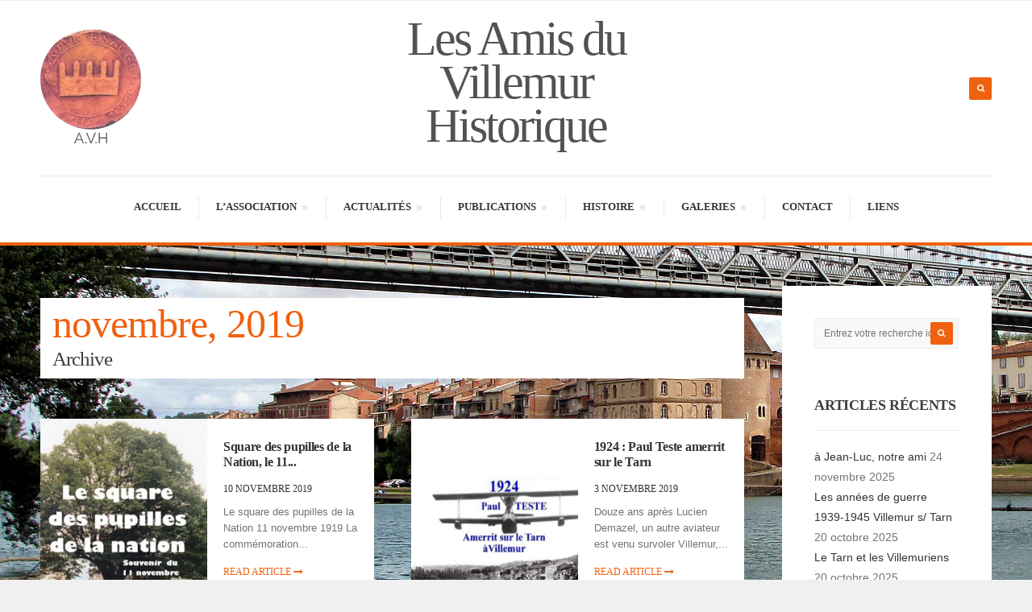

--- FILE ---
content_type: text/css
request_url: https://villemur-historique.fr/wp-content/themes/stylishmag/style.css?ver=5.9.12
body_size: 13387
content:
/*  
Theme Name: StylishMag Theme
Description: Responsive WordPress theme
Theme URI: http://themnific.com
Author: Dannci & Themnific
Author URI: http://themnific.com
Version: 1.3
Tags: dark, light, white, black, gray, two-columns, right-sidebar, fluid-layout, responsive-layout, custom-background, custom-colors, custom-header, custom-menu, editor-style, featured-images, full-width-template, microformats, post-formats, rtl-language-support, sticky-post, theme-options, translation-ready
License: GNU/GPL Version 2 or later. 
License URI: http://www.gnu.org/licenses/gpl.html 
Copyright: (c) 2015 Dannci.
 
*/

/*

[Table of contents]

1. CSS Resets & Clearfix
2. Body & Default Styling
3. Headings
4. Header / #header
5. Navigation / #navigation
6. Content / #content, .post
7. Sidebar / #sidebar
8. Custom Widgets
9. Comments / #comments
10. Forms / 
11. Search / .searchform
12. Footer / #footer
13. Images & Galleries / img, .gallery
14. Social Buttons / .social-menu
15. Flex Slider / .flexslider
16. Buttons, Pagination, Ribbons & Scroll to top
17. Plugins
18. Homepage Blocks
19. Other (sticky, tagcloud, calendar, tabs, tooltips, speciable)

*/


/* 1. CSS Resets & Clearfix
********************************************************************************************
********************************************************************************************/


html,body,div,span,object,iframe,h1,h2,h3,h4,h5,h6,p,blockquote,pre,a,abbr,address,cite,code,del,dfn,em,img,ins,q,small,strong,sub,sup,dl,dt,dd,ol,ul,li,fieldset,form,label,legend,table,caption,tbody,tfoot,thead,tr,th,td{border:0;margin:0;padding:0}article,aside,figure,figure img,figcaption,hgroup,footer,header,nav,section,video,object{display:block}a img{border:0}figure{position:relative}figure img{width:100%}

* {
  -webkit-box-sizing: border-box;
     -moz-box-sizing: border-box;
          box-sizing: border-box;
}

.clearfix:after { content: "\00A0"; display: block; clear: both; visibility: hidden; line-height: 0; height: 0;}

.clearfix{ display: inline-block;}  

html[xmlns] .clearfix { display: block;}  

* html .clearfix{ height: 1%;}  

.clearfix {display: block}  


/* 2. Body & Default styling
********************************************************************************************
********************************************************************************************/

html, body {
	height: 100%;
	margin:0; padding:0;
}

html,body,h1,h2,h3,h4,h5,h6{ font-family:Arial, sans-serif;}

img,.imgwrap{ max-width:100%; position:relative; overflow: hidden;}
 
ol, ul { list-style:none; margin:0; }

ul.children{ margin-left:15px;}

ul.children li:last-child{ padding: 0 0 0 0 !important;}

.tranz,#nav{-webkit-transition: all .5s ease; -moz-transition: all .5s ease; transition: all .5s ease; }

a,a:hover,.nav li a{
	text-decoration:none;
	-moz-transition: all 0.2s ease-in;
	-webkit-transition: all 0.2s ease-in;
	-o-transition: all 0.2s ease-in; 
	transition: all 0.2s ease-in;
	-ms-transition: all 0.2s ease-in;
}

.ghost{ overflow:hidden; margin-bottom: 50px;}

small,.small{ font-size:90% !important;}

.sserif{text-transform:uppercase; margin:5px 0 20px 0;}
	
.fl{ float:left !important;}
.fr{ float:right !important;}
.cntr{ text-align:center;}

.rad,
ul.social-menu li a,
.nav-previous a,
a.mainbutton,
.commentlist li.comment {-moz-border-radius: 2px;-khtml-border-radius: 2px;-webkit-border-radius: 2px;border-radius: 2px;}

.boxshadow,
#navigation.scroll-to-fixed-fixed{
	-moz-box-shadow:  0 1px 2px rgba(0, 0, 0, 0.1);
	-webkit-box-shadow:  0 1px 2px rgba(0, 0, 0, 0.1);
	box-shadow:  0 1px 2px rgba(0, 0, 0, 0.1);
}

.shadow-inset{
	-moz-box-shadow:  0px 0px 10px rgba(0, 0, 0, .15) inset;
	-webkit-box-shadow:  0px 0px 10px rgba(0, 0, 0, .15) inset;
	box-shadow: 0px 0px 10px rgba(0, 0, 0, .15) inset;
}

.gradient{
    background-image: -moz-linear-gradient(rgba(0,0,0,0), rgba(0,0,0,0.05));
    background-image: -webkit-linear-gradient-webkit-gradient(linear, 0% 0%, 0% 100%, from(rgba(0, 0, 0, 0)), to(rgba(0, 0, 0, 0.05)));
    background-image: -webkit-linear-gradient(rgba(0, 0, 0, 0), rgba(0, 0, 0, 0.05));
    background-image: -o-linear-gradient(rgba(0, 0, 0, 0)), to(rgba(0, 0, 0, 0.05));
    background-image: -ms-linear-gradient(rgba(0, 0, 0, 0)), to(rgba(0, 0, 0, 0.05));
    background-image: no-repeat;
}

.slant{ font-weight:normal; font-style:italic;}

.lower{ text-transform: lowercase !important}
.italic{ font-style:italic !important}
.fat{ font-weight:bold !important}

.hrline,.hrlineB{
	clear:both;
	width: 100%;
	margin:20px 0 4px 0;
	padding:0;
	height:1px;
	position:relative;
	border-bottom:1px solid #ddd;
}

.hrlineB{margin:0 0 30px 0 !important;}

.hrline span,.hrlineB span{
	width:30px;
	background:#999;
	height:1px;
	position: absolute;
	top:0;
	left:0;
}


/* 2. Body & Default styling
********************************************************************************************
********************************************************************************************/

h1{
	margin:15px 0;
	padding:0;
	letter-spacing:-0.04em 
}
	
h1.entry-title,
.normal-big h2.post{
	margin:60px 60px 35px 60px;
}	
	
h2{
	margin:15px 0;
	padding:0;
	letter-spacing:-0.02em;
}

h2.block{border-bottom:1px solid #eee;margin:10px auto 35px auto; width:390px;padding:0 0 18px 0; float:none; text-align:center; }
	
h2.post{margin:35px 40px 20px 0;}

.archive  h2.block,
.search h2.block{
	line-height:0.8 !important;
}

h2.block span{
	font-size:16px !important;
}

h2.archiv{
	background: #FFFFFF;
	padding:15px;
	margin-bottom:50px;
	line-height:0.7 !important ;
	color: #EF610F !important ;
	/*text-align:center;*/
}

h2.archiv span{
	font-size:25px !important;
	padding:0 0 ;
	margin:0 0;
	color: #3D3D3D !important ;
}
	
.widgetable h2{
	padding-top:40px;
	padding-bottom:20px;
	margin:0;
	overflow:hidden;
	border-bottom:1px solid #ddd;
	margin-bottom:20px;
	width:100%;
}

h3{
	margin:15px 0 15px 0;
	padding:0;
	letter-spacing:-0.025em;
}	

h3.leading{
	margin:0 0 10px 0;
	padding:0;
}	
	
h4{
	margin:15px 0 10px 0;
	padding:0;
}	
	
h5,h6{
	margin:5px 0;
	padding:0;
}	
	
h3 span span{ opacity:.6; padding:0 !important;}

h3.title{ padding:0 0 11px 0; margin: 0; font-size:14pt; text-shadow:none;}

h4.leading{
	margin:-5px 0 10px 0;
}



/* 4. Header / #header
********************************************************************************************
********************************************************************************************/

#header{
	width:100%;
	padding:0;
	overflow: visible;
	margin:0 0 50px 0;
	position:relative;
	float:left;
	border-bottom: 4px solid #EF610F;
}

#header h1{
	line-height:.9;
	letter-spacing:-3px;
	display:block;
	position:relative;
	z-index:10;
	margin:0 auto 15px auto;
	float:none;
	text-align:center
}

#header h1 img{margin:0; }

h2.description{
	text-transform:uppercase;
	display:block;
	position:relative;
	z-index:10;
	margin:0 auto 0 auto;
	float:none;
	text-align:center;
	letter-spacing:.1em;
}

#titles{ overflow:hidden; margin-top:20px !important; margin-bottom:20px !important;}

.headad{ float:none; margin:0 auto; padding:20px;}

.headad img,
.headad ins{float:none; margin:0 auto !important; display:block !important; max-width:100%;}

.homead{ position:absolute; top:0; left:50%; margin:5px 0 0 630px; z-index:99;}

.container_fix{ position:fixed !important; top:auto;}


.righthead{ width:35%;position:absolute; min-width:40px; min-height:30px; right:0; top:50%; margin:-14px 0 0 0;}



/* 5. Navigation / #navigation
********************************************************************************************
********************************************************************************************/

#navigation{
	position:relative;
	z-index:9999;
	width:100%;
	margin:0 0 0 0;
	float:left;
	border-top:1px solid #eee;
	text-align:center;
}

.nav {
	padding: 0;
	list-style: none;
	line-height: 1;
	display:block;
	z-index:99;
}

.nav a {
	position: relative;
	display: block;
	z-index: 1;
	padding: 12px 0;
	text-decoration: none;
}

.nav>li>a{
	display: block;
	padding:16px 10px 14px 10px;
	text-decoration: none;
	line-height:1;
	border-bottom:none;
}

#main-nav>li>a>i{
	margin-right:5px !important;
}

.nav li a span.walker{ display: none; padding-top:6px; letter-spacing:0 !important; font-size:11px !important; color:#999 !important;}

.nav>li>a>span.walker{ display:block; text-transform: none; opacity:.6}

.nav li {
	display:inline;
	position: relative;
	float:left;
	overflow: hidden;
}

.nav>li {
	margin:0;
}

.nav li ul {
	margin:0 0 0 0;
	padding:10px 0;
	width:200px;
	position: absolute;
	z-index:9;
}

.nav li ul .sf-sub-indicator {
	top: 43%;
}
.nav li ul li>a {
	margin:0 22px;
	padding:18px 0px;
	border-bottom:1px solid #eee;
	text-align:left;
	line-height:1;
	font-weight:normal !important;
	opacity:.9;
	max-width:220px !important;
}

.nav li ul li a i{
	margin-right:8px !important;
}

.nav li ul li:last-child a{border-bottom:none;}

.nav>li>ul{
	border:1px solid #ddd;
	z-index:9;
	margin:0 0 0 -1px;
}

.nav>li>ul:after {
    border-color: #FFFFFF transparent;
    border-style: solid;
    border-width: 0 6px 6px;
    bottom: 100%;
    content: "";
    height: 0;
    position: absolute;
    left: 15px;
    width: 0;
}

.nav>li>ul>li,
.nav li ul ul li{width:100%;max-width:200px;}

.current_page_ancestor ul li a{
}

.nav li ul ul{
	margin: -52px 0 0 198px;
	border:1px solid #ddd;
}

.nav li.menu-item-has-children a,
.nav li.page_item_has_children a,
.nav li.mega2 a {
  	padding-right: 16px !important;
}

.nav li ul li a.sf-with-ul {
	padding-right: 0;
}

.nav .sf-sub-indicator {
	position: absolute;
	display: block;
	right:3px;
	top:43%;
	width: 6px;
	height: 6px;
	text-indent: -999em;
	overflow: hidden;
	background:#000;
}

.nav li ul {
	position: absolute;
	left: -999em;
}

.nav li:hover, .nav li.hover {
  	position: static;
}

.nav li:hover ul ul,
.nav li.sfhover ul ul,
.nav li:hover ul ul ul,
.nav li.sfhover ul ul ul,
.nav li:hover ul ul ul ul,
.nav li.sfhover ul ul ul ul {
  	left: -999em;
}

.nav li:hover ul,
.nav li.sfhover ul,
.nav li li:hover ul,
.nav li li.sfhover ul,
.nav li li li:hover ul,
.nav li li li.sfhover ul,
.nav li li li li:hover ul,
.nav li li li li.sfhover ul {
  	left: auto;
}


#main-nav{ display:inline-block; text-align:center; margin:25px 0 20px 0;}

.scroll-to-fixed-fixed #main-nav{ margin:8px 0 0px 0;}

#main-nav>li>a{ padding:5px 1px; margin:0 20px;border-bottom:4px solid rgba(0, 0, 0, 0);}

#main-nav li.current_page_item a{border-bottom:4px solid #EF610F;}

#main-nav>li{ border-left:1px solid #ddd; margin:0 0;}

#main-nav>li:first-child{ border-left: none;}

#main-nav>li>a i{}



#top-nav{
	position:absolute;
	top:50%;
	left:0;
	width:25%;
	margin:-8px 0 0 0;
	opacity:.8;
}

#top-nav>li>a{ padding:0 7px 0 1px;}


/* @mega menu 
***************************/

#main-nav li.mega ul{ width:100%;margin:0 0 0 0;}

#main-nav li.mega ul.sub-menu{ min-height:350px;}

#main-nav li.mega:hover ul{left: 0;}

#main-nav li.mega:hover ul li{ width:20%; float:none;}

div.sub{ visibility: visible; display:block;}

.mega ul.loop,
.mega div.sub{ position: absolute; width:79.8%; left:20%;  z-index:9999; padding:7px 0 0 0 !important;}

.mega2 ul.loop,
.mega2 div.sub{ position: absolute; width:100%; left:0;  z-index:99;padding:7px 0 0 0 !important;}

.mega2 ul.loop{ border:1px solid #eee;}

ul.loop li{ float:left !important; width:20.7% !important; margin:20px 0 15px 3.5% !important; padding:0 0 !important;}

.mega2 ul.loop li{ width:16.8% !important;margin:20px 0 15px 2.7% !important;}

ul.loop li a{ margin:0 0 0 0 !important;padding:0 0 !important; border-bottom:none !important;}

ul.loop li a:hover{ background:none;}

#main-nav li.mega>ul:after {
	display:none;
}

.mega img,.mega2 img{ display:block; float:none; margin:0 auto;}

#main-nav .menu-post a{ margin:0 !important; padding:0 !important;}

#main-nav .likes a{ display:inline !important}



/* @mobile menu 
***************************/

a#navtrigger,
a#navtrigger-sec{
text-indent:-9999px;
padding:15px;
height:40px;
width:40px;
background-image: url(images/icons/zoom.png);
background-position:50% 50%;
background-repeat:no-repeat;
margin:0 auto 20px auto;
display:none;
z-index:99999;
position:relative;
}

a#navtrigger:hover{
background-image: url(images/icons/zoom.png);
}

a#navtrigger.active{
background-image: url(images/icons/minus.png);
}

a#navtrigger-sec{
background-image: url(images/icons/zoom-black.png);
margin:5px auto;
}

a#navtrigger-sec:hover{
background-image: url(images/icons/zoom-black.png);
}

a#navtrigger-sec.active{
background-image: url(images/icons/minus-black.png);
}

.showtrig{ display: block !important; float:none; overflow:hidden;}

.hidenav{ display:none !important;}

.shownav{ display: inline-block !important;}


/* LEFT-SIDE HEADER */

#header.left-header  h1{ float:left; clear:right;}
#header.left-header h2.description{float:left;clear:left;}
.left-header #top-nav{ display:none;}
.left-header #main-nav{ float:left; margin: 25px 0 25px -18px;}
.left-header .scroll-to-fixed-fixed #main-nav {margin: 8px 0 8px 0;}


/* 6. Content / #content
********************************************************************************************
********************************************************************************************/


/* @posts: basics
***************************/

.blogger,
.blogger .item {
  -webkit-transition-duration: 0.8s;
     -moz-transition-duration: 0.8s;
      -ms-transition-duration: 0.8s;
       -o-transition-duration: 0.8s;
          transition-duration: 0.8s;
		  overflow:hidden;
}
 
.blogger {
  -webkit-transition-property: height;
     -moz-transition-property: height;
      -ms-transition-property: height;
       -o-transition-property: height;
          transition-property: height;
}
 
.blogger .item {
  -webkit-transition-property: -webkit-transform, opacity;
     -moz-transition-property:    -moz-transform, opacity;
      -ms-transition-property:     -ms-transform, opacity;
       -o-transition-property:      -o-transform, opacity;
          transition-property:         transform, opacity;
}

.blogger{ width:105.3%; overflow:hidden; position:relative; padding-bottom:40px;}

.blogger.infinite{padding-bottom:100px;}

.blogger .item{ width:45%; margin:0 5% 50px 0; float:left; overflow:hidden; position:relative;}

.blogger .item.normal-big{ width:95%; padding-bottom:40px;}

.blogger .item{  position:relative;}

.my-builder .blogger .item img{ float:left;}

.blogger .item.horizontal img{ max-width:100%}

.blogger .item .item_inn{width:50%; padding:15px 30px 0 35px; overflow:hidden; margin:10px 0;}

.blogger .item .item_inn h2{ margin-top:0px;}

.blogger .item p.teaser{ margin:10px 0; font-size:13px; line-height:20px;}

.blogger .item .imgwrap{ float:left; overflow:hidden; position:relative;max-width:50%}

.imgwrap p.meta.counter{ position:absolute; bottom:0; left:0; padding:8px 0; text-align:center; width:100%; margin:0 0; z-index:2; background-image: url(images/transparent.png); color:#fff !important;}

.imgwrap p.meta a{ color:#fff !important; padding-right:3px;}

.imgwrap p.meta span{ color:#fff !important; opacity:1; margin:0 3px}

.imgwrap p.meta.cat{position:absolute; top:-55px; left:15%;padding:8px 5px; text-align:center; width:70%; margin:0 0;z-index:2; max-height:55px;-moz-border-radius: 2px;-khtml-border-radius: 2px;-webkit-border-radius: 2px;border-radius: 2px;}

.item:hover .imgwrap p.meta.cat{top:10px; }

.item:hover .ratingbar{ opacity:0;}

.blogger a.morebutton{ margin:-20px 0 60px 0 !important}


/* @posts: single
***************************/

.entry,
p.meta_full{margin:0 60px;}

.entry p a:hover{ background:url(images/transparent-light.png);}

.entry p{margin:0 0 20px 0;}

.entry iframe{margin:5px 0 10px 0;}

.entryfull{margin:0 60px 50px 60px !important; overflow:hidden}

.entryfull p{margin:0 0 10px 0;}

.entryhead{ overflow:hidden; width:100%; float:left;}

.entryhead img,
.entryhead iframe{ overflow:hidden;margin:30px 0 40px 0; float:left; max-width:100%;}

.meta{
	line-height:2;
	overflow: hidden;
}

p.meta_full{ opacity:.8; }

.meta_full span{ margin:0 25px 0 0;}

.meta_full span i{ opacity:.8;}

.entry ul{margin:0 60px 25px 20px;}

.entry>ul>li ul{margin:0 0 5px 20px;}

.entry>ul>li,
.entry>ul>li ul li ul li{ list-style-position:inside; list-style:circle;}

.entry>ul>li ul li{ list-style-position:inside; list-style:square;}

.entry .contact-form{ overflow:hidden; float:none; clear:both; padding:0 0 30px 0;}

.entry ol{margin:5px 0 15px 2px;}

.entry ol li ol{margin:0 0 5px 20px;}

.entry ol li{ list-style: decimal; list-style-position:inside;}

.entry ol li ol li{ list-style: upper-latin;list-style-position:inside;}

.entry ol li ol li ol li{ list-style: lower-latin;list-style-position:inside;}

.entry blockquote{
	border-left:2px solid #ddd;
	padding:5px 30px !important;
	margin:25px 60px 25px 20px;
	font-family: Arial, Helvetica, sans-serif;
	font-style: italic;
	line-height:1.9em;
	letter-spacing:0;
}
	
.entry blockquote p{ margin:0 0 0 0;}



/* @posts: other
***************************/

.postinfo{overflow:hidden;margin:30px 60px;padding:0 0 0 0;}

.postinfo .bread,
.postinfo .likes{ float:none; margin:5px 0; display:block; text-align:center;} 

.postinfo p{margin:0 0 0 0;}

.postauthor { overflow:hidden; margin:40px 0; padding:40px;background:url(images/transparent-light.png); border:1px solid #eee;}

.postauthor h4{ margin:0 0 25px 0;}

#content .postauthor img.avatar{ float:left !important; margin:5px 35px 0 0 !important;}

.authordesc{ margin-top:10px;}

.authoricons a{ font-size:15px; padding:2px 6px; margin:15px 1px 10px 0; width:30px; float:left;background:url(images/transparent-light.png); text-align:center; }

.authoricons a.hidd{ display:none}

ul.related{ float:left; width:105%; overflow: hidden; margin:5px 0 0 0;}

.related li{ position:relative; float:left; width:21.4%; margin:0 3.2% 25px 0;overflow: hidden; position:relative; padding:0;}

.related li h2{ font-size:10.5pt; line-height:14pt; margin:0; padding:0 10%; width:80%; text-align:center; background:none; letter-spacing:0; position:absolute; top:30%; left:0; }

.related li a img { float:left; margin:0 0 15px 0; position:relative;}

.related li .meta {margin:0 !important; width:auto; float:left;}

.archivloop{ overflow:hidden; padding:1px 0 0 1px;}

.archivloop>div{ overflow:hidden; margin:-1px 0 0 -1px; padding-top:30px !important;height: 395px !important; border:1px solid #ddd; width:33.33% !important;}

.postad{ width:100%; margin:0 0 30px 0; overflow:hidden; text-align:center;}

.postad img,
.postad ins{ max-width:100%; display:block !important; margin:0 auto !important;}

#post-nav small{ opacity:.5;}

.post-previous,
.post-next{ width:40%;overflow:hidden; padding:30px 0 30px 0; float:left; }

.post-next{float:right;text-align:right;}

.post-next img{ float:right; margin:0 0 15px 30px; width:80px}

.post-previous img{ float:left; margin:0 30px 15px 0; width:80px}

.post-previous h3,
.post-next h3{overflow:hidden; margin:0 0 15px;}



/* @ratings  
***************************/

.ratingblock{ float:left; margin:20px 0 40px 0; width:100%; padding:40px; text-transform:uppercase;background:url(images/transparent-light.png); border:1px solid #eee;}

.ratingblock p{ margin:5px 0 15px 5%; float:left; font-size:11px !important; width:47.5%; }
.ratingblock p.full{ width:100%; text-transform:none;font-size:13px !important; margin-top:25px;}
.ratingblock h2{ text-transform: uppercase;margin:5px 0 0 0; padding:15px;background:url(images/transparent-light.png); position:relative; letter-spacing:-0.01em;}
.ratingblock h2 span.score{ position:absolute; top:0; right:0; padding:15px;}

.partialrating{ position:relative; height:22px; width:100%;display:block; background:url(images/transparent-light.png); margin-top:8px;}
.overrating{ position:absolute; top:0; left:0;height:22px; z-index:1;overflow:hidden;line-height:1;display:block;background:url(images/transparent.png);}

.ratingbar{ position:absolute; top:0; left:0; z-index:1; height:44px; width:40px;display:block; text-align:center; }	
.Big .ratingbar{ top:auto; left:auto;bottom:20px; right:20px; }	
.ratingbar .overrating{ position:absolute; top:0; left:0;height:15px; z-index:1;overflow:hidden;line-height:1;display:block; opacity:.9}	
.ratingbar .overratingnr{ position:absolute; top:10px; left:6px;z-index:2;  font-size:24px; line-height:0.5 !important;}
.overratingnr span{font-weight:normal;font-size:11px;}


.hike-info{ float:right; padding:25px 30px;width:200px; margin:10px 0 15px 30px; font-size:90%; overflow:hidden;}
.hike-info h3{margin:0 0; }
.hike-info p{ margin:3px 0; }




/* 7. sidebar / #sidebar
********************************************************************************************
********************************************************************************************/

.widgetable{ padding-bottom: 30px !important;}

.widgetable p {margin:0; padding:0 0 15px 0;}


.widgetable h3 {font-size:12px;}	

.widgetable form{ overflow:hidden; padding:3px 0;}
	
.widgetable>ul,
.widgetable>div>ul{
	list-style:none;
	float:none;
	overflow:hidden;
	width:100%;
	margin-bottom:10px;
}
	
.widgetable select{
	margin:5px 0 20px 0;
	width:100%;
	font-size:100% !important;
	clear:both;
	float:none;
}
	
.widgetable .searchform{
	margin:40px 0 0 0;
	padding:0 0;
	float:none;
	clear:both;
	overflow:hidden;
}

li.recentcomments,
cite{ padding:0 0 10px 0;}

a.rsswidget{ padding:5px 0 0 0;}



/* 8. Custom Widgets 
********************************************************************************************
********************************************************************************************/

#sidebar .scroll-to-fixed-fixed { width:295px !important;}

.tagcloud { margin-bottom: 30px; }
 
ul.lists{ list-style:none; overflow:hidden; margin:0; width:106%}

ul.lists li ul, ul.lists li ul li{ margin:0 0 0 0 !important;padding:0 0 0 0 !important; width:100%; background:none;}

.lists li{ 
	background:url(images/bull.png) 0 4px no-repeat;
	padding:0 10px 0 26px; 
	margin:0 3% 0 0; 
	float:left;
	width:31%;
	list-style:none;
}


/* @twitter 
***************************/

.tp_recent_tweets ul li{
	overflow:hidden;
	padding:15px 0 !important;
	border-top: 1px solid #ddd;
	margin:0 !important;
}

.tp_recent_tweets ul li:first-child{
	border-top:none;padding:0 0 15px 0 !important;
}

a.twitter_time{
	font-style:italic; font-size:11px;
} 



/* @ads 
***************************/

.ad300{margin:0 -40px 0 -40px;text-align:center;}

.ad300_inn{width: 100%;}

#footer .ad300{ border:none;margin:0 0 0 0;}

.ad300 img{ display:block; margin:0 auto 0 auto;}

.widgetable .ad300 h2,
h2.adblock{ text-transform:uppercase; font-family:Arial !important; font-weight:normal !important;font-size:11px !important; padding:0 0 0 0 !important; border-bottom:none !important; text-align:center; margin:14px 0 9px 0;}

ul.ad125{padding:0 0 30px 0 !important; overflow:hidden; width:90% !important; margin:0 5% !important;}

#footer ul.ad125{width:100% !important; margin:0 0 0 0 !important;}

ul.ad125 li{ float:left; margin:0 0 10px 0; width:50%; text-align:center; padding:0; overflow:hidden; background:none !important;}

#footer ul.ad125 li{margin:0 0 5px 0; width:50%;}

ul.ad125 li img{ float:none; display:block; margin:0 auto; padding:0; overflow:hidden}


 
/* @flickr
***************************/

span.flickr{ color: #0061D8; font-style:normal; }
 
.widgetable h2 span span,#footer h3 span span,#archives h2 span span,h2.widget span span { color: #FF1183; }
 
.flickwrap {
	position: relative;
	padding:0;
	overflow: hidden;
	width: 120%;
	margin:0 0 10px 0;
}
 
.flickwrap img {
	float: left;
	margin:0 !important;
	padding: 0 !important;
	width:75px;
}
		
#footer .flickwrap img {width:62px; }
 
.flickr_badge_image{
	float: left;
	margin: 0 22px 22px 0!important;
	padding: 0 !important;
}

#footer .flickr_badge_image{margin: 0 15px 15px 0!important;}
 
.flickwrap a:hover img { background:#ccc; }

 
 
/* @author bio 
***************************/

span.left {
	float: left;
	margin: 8px 15px 5px 0;
}
 
span.right {
	float: right;
	margin: 8px 0 5px 15px;
}
 
 

/* featured 
***************************/

ul.featured {
	margin: 0 0 10px 0 !important;
	overflow: hidden;
	float: left;
	list-style:none !important;
}

ul.featured li{	list-style:none !important; padding:0 0 !important; margin:0 0 !important;} 

ul.featured li:first-child div{padding:0 0 20px 0;}

ul.featured li:last-child div{ border-bottom:none;}

.serchwidget{ overflow:hidden;margin-bottom:25px;}



/* comments widget 
***************************/

.com_post{
	overflow:hidden;
	padding:18px 0 !important;
	border-top:1px solid #ddd;
	margin:0 0 0 0;
	list-style:none !important;
}

.com_post:first-child{
	padding:0 0 15px 0 !important;
	border-top: none;
}

.com_post img{ float:left; margin:8px 20px 5px 0 !important;
	background:url(images/transparent-light.png);
	padding:2px;}

.com_post span{ float:left; margin-right:7px; font-style: normal}

.com_post p{ padding:0 0 0 65px !important;}



/* tabs widget 
***************************/

#hometab {
	float: left;
	width:100%;
	padding:0 0 25px 0;
	margin: 30px 0 10px 0;
	overflow: hidden;
	position: relative;
}
	
#footer #hometab { width:100%; padding:0; background: none !important;}
 
ul#serinfo-nav {
	position:relative;
	z-index: 6;
	margin:0 0 10px 0 !important;
	background:url(images/transparent-light.png);
	overflow:hidden;
	width:100%;
}
 
ul#serinfo-nav>li {
	padding:7px 0;
	float: left;
	margin-right: 0;
	width: 50%;
	text-align: center;
	text-shadow: none;
	cursor: pointer;
	background-image:none !important;
}
	
#footer ul#serinfo-nav>li {padding:7px 0;}
 
#serinfo-nav li.current {
	color: #fff !important;
	position:relative;
	z-index: 6;
	border-bottom:none;
	overflow:hidden; 
	-moz-border-radius: 2px;-khtml-border-radius: 2px;-webkit-border-radius: 2px;border-radius: 2px;
}
	
#serinfo-nav li a{ text-transform: uppercase;}
 
li#serpane0,
li#serpane1,
li#serpane2,
li#serpane4,
li#serpane5{
	margin: 0 0 -16px 0;
	padding:0;
	width:100%;
}

li#serpane3{
	padding: 30px 0 20px 0;
}
 
ul#serinfo {
	position: relative;
	z-index: 5;
	float: left;
	padding: 0 0 0 0;
	overflow: hidden;
	margin-top:-1px;
}
 
.tab-post {
	min-height:100px;
	overflow:hidden;
	border-bottom:1px solid #ddd;
	margin:0 0 0 0;
	padding:25px 0 10px 0;
	line-height: 18px;
	width:100%;
	position:relative;
}
	
.tab-post h4{ margin:0 0 10px 0;}

#footer .tab-post h4{ margin:0 0 7px 0; font-size:11px !important;}
 
.tab-post img {
	padding:0;
	margin: 0 20px 15px 0 !important;
	float: left;
}
	
#hometab .tab-post img {width:70px;}

#footer .tab-post img{ width:80px;}	

.tab-post a.meta {
	line-height:1.3 !important;
}

.tab-post p.meta_alt { opacity:.5;}

.tab-post i.tmnf_icon{ top:30px; left:0px; right:auto; padding: 4px 2px;}


/* feautred (alt) widget 
***************************/

.featured-post {
	overflow:hidden;
	margin:0 0 20px 0;
	width:100%;
	height:70px;
	position:relative;
	line-height:1.2 !important;
}

.featured-post img{ width:70px;}

.featured-post-inn{ position: absolute; width:100%; height:70px; padding:10px 15px !important; top:0; left:3px; z-index:2;	background-image: url(images/transparent-light.png);}

.featured-post:hover .featured-post-inn{left:70px;}

.featured-post p.meta_alt { opacity:.5;}

.featured-post i.tmnf_icon{ top:5px; left:0px; z-index:1; right:auto; padding: 4px 2px;}



/* 9. Comments / #comments
********************************************************************************************
********************************************************************************************/
#sidebar
#comments {
	clear: both;
	margin:0 60px 50px 60px;
	padding-top:30px;
	border-top: 1px solid #ddd;
}

#comments .navigation {
	padding:20px 0;
	clear: both;
	overflow:hidden;
}

h3#comments-title,
h3#reply-title {
	padding:5px 0 10px 0;
	margin:0 0 15px 0;
}

.commentlist {
	list-style: none;
	margin:30px 0 0 0 !important;
}

.commentlist li.comment {
	background: url(images/line-h-l.png) bottom repeat-x;
	line-height: 24px;
	margin: 0 0 25px 0;
	padding: 20px 0 10px 80px;
	position: relative;
	list-style:none;
}

ul.children li.comment:last-child{
	padding: 20px 0 10px 80px !important;
}

.commentlist li:last-child {
	border-bottom: none;
	margin-bottom: 0;
}

#comments .comment-body ul,
#comments .comment-body ol {
	margin-bottom: 18px;
}

#comments .comment-body p:last-child {
	margin-bottom: 6px;
}

#comments .comment-body blockquote p:last-child {
	margin-bottom: 24px;
}

.commentlist ol {
	list-style: decimal;
}

.commentlist .avatar {
	position: absolute;
	top:15px;
	left:15px;
}

.comment-author cite {
	color: #000;
	font-style: normal;
	font-weight: bold;
	font-size:14px; 
	text-transform:uppercase;
}

.comment-author .says {
	font-style: italic;
	display:none;
}

.comment-meta {
	margin: 0 0 20px 0;
}

.comment-meta a:link,
.comment-meta a:visited {
	color: #888;
	text-decoration: none;
}

.comment-meta a:active,
.comment-meta a:hover {
	color: #ff4b33;
}

#content .topic a,
#content .reply a {
	font-size: 12px;
	margin: 0 0 0 0 !important;
	display:inline-block;
}

.reply a,
a.comment-edit-link {
	color: #888;
}

.reply a:hover,
a.comment-edit-link:hover {
	color: #ff4b33;
}

#comments a.comment-reply-link{ margin:8px 0 15px 0 !important;}

.commentlist .children {
	list-style: none;
	margin: 0;
}

.commentlist .children li {
	list-style: none;
	border: none;
	margin: 0;
}

.nopassword,
.nocomments{display: none;}

#comments .pingback {
	border-bottom: 1px solid #e7e7e7;
	margin-bottom: 18px;
	padding-bottom: 18px;
}

.commentlist li.comment+li.pingback {
	margin-top: -6px;
}

#comments .pingback p {
	color: #888;
	display: block;
	font-size: 12px;
	line-height: 18px;
	margin: 0;
}

#comments .pingback .url {
	font-size: 13px;
	font-style: italic;
}



/* Comments form 
***************************/

#respond {
	margin:0;
	overflow: hidden;
	position: relative;
}

#respond p {
	margin: 0;
}

.comment-form-author,
.comment-form-email,
.comment-form-url{ width:31.3%; float:left; margin-right:3% !important;}

.comment-form-url{margin-right:0 !important;}

input#author,
input#email,
input#url{ width:99.7% !important; margin-bottom:20px !important; border:1px solid #ddd;}

#respond .comment-notes {
	margin-bottom: 1em;
	opacity:.7;
	font-size:90%;
}

.form-allowed-tags {display: none;}

.children #respond {margin: 0 48px 0 0;}

#comments-list #respond {margin:0;}

#comments-list ul #respond {margin: 0;}

#cancel-comment-reply-link {
	font-size: 12px;
	font-weight: normal;
	line-height: 18px;
	margin-left:10px;
}

#respond .required {
	color: #ff4b33;
	font-weight: bold;
	margin-left:3px;
}

#respond label {
	color: #888;
	font-size: 12px;
}

#respond input {
	margin:0;
	width: 96%;
}

#respond textarea {
	width: 100%;
	padding:10px 1.5%;
}

#respond .form-allowed-tags,
#respond .form-allowed-tags code {display: none;}

#respond .form-submit {margin: 12px 0;}

#respond .form-submit input {
	font-size: 14px;
	width: auto;
	margin:20px 1px 20px 1px;
}


/* 10. Forms
********************************************************************************************
********************************************************************************************/

input, textarea,input checkbox,input radio,select, file{
	border: 1px solid #eee;
	padding:10px 5%;
	margin:0 0 5px 0;
	line-height:1 !important;
	background-image:url(images/transparent-light.png); 
	border-radius: 0;
}

input checkbox{ margin-right:5px;}

form#contactform fieldset input{
	float:none;
	width:320px;
	margin-top:30px;
}
	
form#contactform fieldset textarea{
	margin-top:30px;
	width:430px;
	border: 1px solid #eee;
	background:#fff;
}
	
form#contactform fieldset input#submit{
	width:150px; cursor:pointer;
}

#contact{padding:0 0 30px 0;}




/* 10. Search / .searchform
********************************************************************************************
********************************************************************************************/
 
.searchform {
	position: relative;
	float: left;
	width:100%;
	margin:0 0 0 25px;
}
 
.searchSubmit {
	position: absolute;
	height: 28px;
	width: 28px;
	border: none;
	cursor: pointer;
	margin:0;
	overflow:hidden;
	padding:4px;
	top: 5px;
	right:8px;
	font-size:10px !important;
	line-height:1 !important;
}
	
.searchform input.s {
	padding:12px 6%;
	margin:0 0 20px 0;
	font-style:normal;
	font-size:12px !important;
	width:99.5%;
	height:38px;
	border: 1px solid #d9d9d9;
}

.search #content .searchform {margin: 0 0 60px 0 ;width:50%;}


.curtain{ height:0; width:100%; display:block; overflow:hidden; position:relative; border-bottom:1px solid #eee;}
.curtain.open{ height:125px;}

a.curtainclose{ position:absolute; top:42%; right:5%; font-size:18px;}

.curtain .searchform{ width:30%; float:none; margin:30px auto; display:block;}

.curtain .searchform input.s{background-image:url(images/transparent.png) !important;background-color: transparent !important; font-size:20px !important; padding:0 25px !important; height:60px !important;}

.curtain .searchSubmit{ top:15px;right:15px;}

a.searchSubmit{ display:none;}
#header a.searchSubmit{ z-index:3;top:0;right:0; display:block; text-align:center;}
#header a.searchSubmit i{ padding:5px 0;}




/* 12. Footer / #footer
********************************************************************************************
********************************************************************************************/

#footer {
	width: 100%;
	margin: 0 auto 0 auto;
	padding:0 0 0 0;
	overflow:hidden;
	position:relative;
	text-shadow:none;
	z-index:999;
}
	
#footer .foocol{ border-left:1px solid #444;border-right:1px solid #444;}

#footer .foocol h2{border-bottom:1px solid #444; padding-bottom:15px; margin-top:0;}

#footer ul{ margin:0 0 30px 0;}

#footer .foocol ul li{ margin:0 0 8px 15px; padding:0 0 0 6px; list-style:outside none square;}

#footer p{ margin:0 0 15px 0;}

#footer .threecol>ul>li{ margin:0 0 8px 0;padding:0 0 0 5px; list-style: inside square;}
 
#copyright {font-size: 11px; padding:20px 0 0 0; overflow:hidden; }
 
#copyright p {margin: 0;padding: 5px 0;}
	
.bottom-menu{ float:left; margin:0 0 0 -15px;}
.bottom-menu li{ float:left;}
.bottom-menu li a{ float:left; padding:5px 10px 5px 15px;background:url(images/grid.png) 0 14px  no-repeat;}
	

	
/* 13. Images @ Galleries / img
********************************************************************************************
********************************************************************************************/

img.aligncenter {
	display: block;
	margin-left: auto;
	margin-right: auto;
	float: none;
}

img.alignright {
	margin: 4px 1px 10px 20px !important;
	display: inline;
	float: right;
}

img.alignleft {
	margin: 4px 20px 10px 1px !important;
	display: inline;
	float: left;
}

.alignright {
	float: right;
	margin-left:15px;
}

.alignleft {
	float: left;
	margin-right:15px;
}

.aligncenter {
	display: block;
	margin-left: auto;
	margin-right: auto;
}

.alignleft {
	float: left;
}

.alignright {
	float: right;
}
	
.wp-caption {
   text-align: center;
   padding-top: 0;
   margin-bottom:10px;
   max-width:100%;
   background:url(images/transparent-light.png);
   overflow:hidden;
}

.wp-caption img {
   margin:0  auto;
   display:block;
   float:none !important;
   padding:10px 5px;
   border: 0 none;
   max-width:100%;
}

.wp-caption p.wp-caption-text {
   font-size: 12px;
   padding: 0 0;
   margin:0 0 10px 0;
   overflow:hidden
}

img.wp-smiley {
    background: transparent;
    border: none;
    margin: 0;
    padding: 0;
}



/* @wp gallery 
***************************/

.attachment  .headimg{ display:none; visibility:hidden;}

.wp-smiley {
	margin:0;
}
.gallery {
	margin:0 auto 30px auto !important;
	width:100%;
}

.gallery .gallery-item {
	float: left;
	margin:0 1px 1px 0 !important;
	text-align: center;
	width:auto !important;
	height:auto;
	overflow:hidden;
	background:#000 url(images/icons/zoom.png) 50% 50% no-repeat !important;
	border:none !important;
	-moz-border-radius: 0;-khtml-border-radius:0;-webkit-border-radius:0;border-radius:0;
}

.entryfull .gallery .gallery-item{ max-width:149px;}

.gallery img {
	border:none !important;
	float:left;
}

.gallery a {
	overflow:hidden;
	float:left;
}

.gallery .gallery-caption {
	margin-left: 0;
}

.gallery dl {
	margin: 0;
}

dt.gallery-icon{ padding:0 0 !important;}

.gallery-caption {
	color: #888;
	font-size: 12px;
	margin:-24px 0 24px 0;
}

.gallery br+br,
.gallery-caption {
	display: none;
}
	
	
	
/* 14. Social Buttons / .social-menu
********************************************************************************************
********************************************************************************************/

ul.social-menu {
	position: relative;
	overflow: hidden;
	padding: 0;
	margin:20px 0 30px 0 !important;
	float:none;
}

#header ul.social-menu{margin:0 30px 0 0 !important; float:right;}

.widgetable ul.social-menu{margin:0 0 20px 0 !important;}
 
ul.social-menu li {
	display: inline;
	list-style-type: none;
	position: relative;
	line-height:1;
	float: left;
	margin: 0 2px 1px 0 !important;
	padding:0 0 0 0;
	overflow: hidden;
	text-align:center;
	-moz-transition: opacity 0.3s ease-in;
	-webkit-transition: opacity 0.3s ease-in; 
	-o-transition: opacity 0.3s ease-in;
}

#footer ul.social-menu li{padding:0 0 0 0;}
	
ul.social-menu li:hover {
	opacity:1;
	-moz-transition: opacity 0.3s ease-in;
	-webkit-transition: opacity 0.3s ease-in; 
	-o-transition: opacity 0.3s ease-in;
}

ul.social-menu li a{
	margin: 0 0 0 0 !important;
	background:url(images/transparent-light.png); 
	font-size:17px;
	width:32px !important;
	height:32px !important;
	text-align:center;
	padding:7px 0;
	float:left;
}

#header ul.social-menu li a{ font-size:14px;width:28px !important;height:28px !important;}

ul.social-menu li a:hover,
#header ul.social-menu li a:hover{ color:#fff !important; background-image:none;}

ul.social-menu li.sprite-rss a:hover{ background-color:#FE9900 !important;}
ul.social-menu li.sprite-google a:hover{ background-color:#DB4A37 !important;}
ul.social-menu li.sprite-delicious a:hover{ background-color:#3274D2 !important;}
ul.social-menu li.sprite-yahoo a:hover{ background-color:#65106E !important;}
ul.social-menu li.sprite-stumbleupon a:hover{ background-color:#EC4823 !important;}
ul.social-menu li.sprite-skype a:hover{ background-color:#00A8E9 !important;}
ul.social-menu li.sprite-behance a:hover{ background-color:#2D9AD2 !important;}
ul.social-menu li.sprite-myspace a:hover{ background-color:#003399 !important;}
ul.social-menu li.sprite-lastfm a:hover{ background-color:#B70736 !important;}
ul.social-menu li.sprite-linkedin a:hover{ background-color:#0274B3 !important;}
ul.social-menu li.sprite-flickr a:hover{ background-color:#F3006F !important;}
ul.social-menu li.sprite-deviantart a:hover{ background-color:#455548 !important;}
ul.social-menu li.sprite-tumblr a:hover{ background-color:#35506B !important;}
ul.social-menu li.sprite-vimeo a:hover{ background-color:#1BB6EC !important;}
ul.social-menu li.sprite-youtube a:hover{ background-color:#EC2828 !important;}
ul.social-menu li.sprite-twitter a:hover{ background-color:#00ABF0 !important;}
ul.social-menu li.sprite-facebook a:hover{ background-color:#47639E !important;}
ul.social-menu li.sprite-pinterest a:hover{ background-color:#CA222F !important;}
ul.social-menu li.sprite-instagram a:hover{ background-color:#734332 !important;}
ul.social-menu li.sprite-dribbble a:hover{ background-color:#DF3E7B !important;}
ul.social-menu li.sprite-github a:hover{ background-color:#000 !important;}
ul.social-menu li.sprite-px a:hover{ background-color:#000 !important;}
ul.social-menu li.sprite-foursquare a:hover{ background-color:#8CC540 !important;}
ul.social-menu li.sprite-soundcloud a:hover{ background-color:#FE5419 !important;}
ul.social-menu li.sprite-spotify a:hover{ background-color:#7CC110 !important;}
ul.social-menu li.sprite-ebay a:hover{ background-color:#FFCB01 !important;}




/* 15. Flex Slider / .flexslider
********************************************************************************************
********************************************************************************************/

/* Resets
***************************/
.flex-container a:active,
.flexslider a:active,
.flex-container a:focus,
.flexslider a:focus  {outline: none;}
ul.slides,
.flex-control-nav,
ul.flex-direction-nav {margin: 0; padding: 0; list-style: none !important;}
ul.flex-direction-nav li{margin: 0; padding: 0; height:0; }


/* FlexSlider Necessary Styles
***************************/
.flexslider {margin: 0; padding: 0;}
.flexslider .slides > li {display: none;/* -webkit-backface-visibility: hidden;*/} /* Hide the slides before the JS is loaded. Avoids image jumping */
.flexslider .slides > li:first-child {display: block;/* -webkit-backface-visibility: visible;*/}
.flexslider .slides img {width: 100%; display: block;}
.flex-pauseplay span {text-transform: capitalize;}


/* Clearfix for the .slides element */
.slides:after {display: block; clear: both; visibility: hidden; line-height: 0; height: 0;}
html[xmlns] .slides {display: block;}
* html .slides {height: 1%;}
.no-js .slides > li:first-child {display: block;}
.flexslider { touch-action: pan-y !important; -ms-touch-action: pan-y !important; }


/* FlexSlider Default Theme
***************************/

.flexslider { margin: 0 0 0 0; zoom: 1; position:relative; }
.flex-viewport { max-height: 2000px; -webkit-transition: all 1s ease; -moz-transition: all 1s ease; -o-transition: all 1s ease; transition: all 1s ease; }
.loading .flex-viewport { max-height: 300px;  min-height: 290px;}
.flexslider .slides { zoom: 1; }
.carousel li { margin-right: 5px; }
/* Direction Nav */
.flex-direction-nav {*height: 0;}
.flex-direction-nav a  { display: block; width:40px; height:40px; margin: -20px 0 0; position: absolute; top: 50%; z-index: 10; overflow: hidden; opacity: 0; cursor: pointer; color: rgba(0,0,0,0.8); -webkit-transition: all .3s ease; -moz-transition: all .3s ease; transition: all .3s ease; /*text-indent:-9999px;*/-moz-border-radius: 2px;-khtml-border-radius: 2px;-webkit-border-radius: 2px;border-radius: 2px; }
.flex-direction-nav .flex-prev { left: 0; padding:10px 15px;}
.flex-direction-nav .flex-next { right: 0;padding: 10px 13px 10px 17px;}
.flexslider:hover .flex-prev { opacity: 1; left: 25px; }
.flexslider:hover .flex-next { opacity: 1; right: 25px; }
.flexslider:hover .flex-next:hover, .flexslider:hover .flex-prev:hover { opacity: .8; }
.flex-direction-nav .flex-disabled { opacity: 0!important; filter:alpha(opacity=0); cursor: default; }
.flex-direction-nav .flex-next:before {font-family:'FontAwesome' ;content:"\f105"; font-size:20px; letter-spacing:100px; line-height:1 !important;}
.flex-direction-nav .flex-prev:before {font-family:'FontAwesome' ;content:"\f104"; font-size:20px; letter-spacing:100px;line-height:1 !important;}
/* Pause/Play */
.flex-pauseplay a { display: block; width: 20px; height: 20px; position: absolute; bottom: 5px; left: 10px; opacity: 0.8; z-index: 10; overflow: hidden; cursor: pointer; color: #000; }
.flex-pauseplay a:before  {display: inline-block;}
.flex-pauseplay a:hover  { opacity: 1; }
.flex-pauseplay a.flex-play:before {}
/* Control Nav */
.flex-control-nav {width: 100%; position: absolute; top:5%; right:5%; width:53%; text-align: center;}
.flex-control-nav li {margin: 0 6px; display: inline-block; zoom: 1; *display: inline;}
.flex-control-paging li a {width: 11px; height: 11px; display: block; background: #666; background: rgba(0,0,0,0.5); cursor: pointer; text-indent: -9999px; -webkit-border-radius: 20px; -moz-border-radius: 20px; -o-border-radius: 20px; border-radius: 20px; -webkit-box-shadow: inset 0 0 3px rgba(0,0,0,0.3); -moz-box-shadow: inset 0 0 3px rgba(0,0,0,0.3); -o-box-shadow: inset 0 0 3px rgba(0,0,0,0.3); box-shadow: inset 0 0 3px rgba(0,0,0,0.3); }
.flex-control-paging li a:hover { background: #333; background: rgba(0,0,0,0.7); }
.flex-control-paging li a.flex-active { background: #000; background: rgba(0,0,0,0.9); cursor: default; }

.flexslider .imgwrap{ background-color:transparent !important;}


/* Main Slider 
***************************/
.mainflex { width:78% !important; margin:-50px 0 0 0; float:left;}
.mainflex .flex-direction-nav a  {top: 53%;}
.mainflex .flex-direction-nav .flex-prev { left: 34%;}
.mainflex:hover .flex-direction-nav .flex-prev { left: 38.5%;}
.mainflex .flex-control-nav{ }
.mainflex .ratingbar{right:80px;}
.mainflex .imgwrap{ width:65%; float:right; overflow:hidden; position: relative;-webkit-backface-visibility: hidden;}
.flexinside{ width:41%; margin:0 0 0 0; position:absolute; top:0; left:0; z-index:2; padding:40px 50px; height:260px;}
.flexinside p.teaser{ margin:15px 0 15px 0; min-height:60px;}
.mainflex .ratingbar{ left:42px !important;}



/* Carousel 
***************************/
.flexcarousel{margin:0 0 50px 0; padding:50px 50px 0 50px; overflow:hidden; }
.flexcarousel.loading .flex-viewport{ max-height:600px; min-height:0; }
.flexcarousel ul.slides li{ position:relative; margin:0 6px 0 0 !important; padding:0 0 !important;height:0; max-width:360px;overflow:hidden;}
.flexcarousel ul.slides li img{position:relative;float:left;}
.flexcarousel ul.slides li .imgwrap{margin:0 0 10px 0;}
.flexcarousel ul.slides li  p.meta.counter{ top:0; height:35px;}
.flexcarousel li h2{ margin:10px 0 10px 0; font-size:16px !important;}
.flexcarousel li p{}
.flexcarousel .flex-direction-nav li a{top: 50%;}
.flexcarousel:hover .flex-prev { opacity: 1; left:30px; }
.flexcarousel:hover .flex-next { opacity: 1; right:30px; }
.flexcarousel .flex-control-nav { display:none;}
.carousel-inn{ padding:10px 30px; overflow:hidden; position:relative; width:80%; margin:-80px 10% 0 10%; float:none; clear:both; z-index:9;}
.carousel-inn p.teaser{ font-size:90%; line-height:1.6 !important;}
.carousel-inn .tmnf_icon{ top:5px; right:5px;}


/* Singleslider 
***************************/
.singleslider{ margin:30px 0 0 0; overflow:hidden; width:100%;z-index:0; position:relative;}
.blogger .singleslider{ margin:30px 0 25px 0;}
.entry .singleslider ul.slides li{ max-width:100%; overflow:hidden; padding:0 0 !important; list-style:none inside none !important; z-index:0;} 
.entry .singleslider ul.slides li img{ position:relative; z-index:0; }
.singleslider .flex-direction-nav a  {top: auto; bottom:47%;}
.singleslider .flex-control-nav{ display:none; padding-bottom:70px;}
.singleslider .flex-caption{ position: absolute; right:0; bottom:0; padding:10px 20px;}

ul.tmnf_slideshow_thumbnails { margin:0 0 30px 0; padding:15px 15px 10px 0; width: 100%; position:relative;z-index:1; overflow:hidden;}
ul.tmnf_slideshow_thumbnails li { display:inline;margin:0; padding: 0;}
ul.tmnf_slideshow_thumbnails li a { padding: 0; margin: 0 5px 5px 0;float:left; display: block; width:50px; height:50px; border:none; }
ul.tmnf_slideshow_thumbnails li img, ul.tmnf_slideshow_thumbnails li img.thumbnail, ul.tmnf_slideshow_thumbnails li img.attachment-thumbnail { margin: 0; width:50px; height:50px; }
ul.tmnf_slideshow_thumbnails li a img { padding:3px; opacity:0.7; border:none;}
ul.tmnf_slideshow_thumbnails li a.flex-active img,ul.tmnf_slideshow_thumbnails li a:hover img {opacity:1.0;background:#222; }
.blogger ul.tmnf_slideshow_thumbnails,
.tmnf_slideshow_menu{ display:none;}




/* 16. Buttons, Pagination, Ribbons & Scroll to top
********************************************************************************************
********************************************************************************************/


/* Buttons
***************************/

a.more-link {
	display: none;
	visiblity:hidden;
}

a.read-more {
	display: block;
	visibility:visible;
}

a.mainbutton,#submit,#comments .navigation a,.tagssingle a,.contact-form .submit,.wpcf7-submit,a.comment-reply-link{
	margin:4px;
	line-height:1;
	padding:7px 10px;
	background: #f5f5f5;
	border:none !important;
	text-shadow:none;
	overflow:hidden;
	display:block;
	 cursor:pointer;
}

a.mainbutton{
	margin:20px 0 0 0;
	padding:11px 15px 10px 15px;
	text-align: center;
	display:block;
	min-width:130px;
	text-transform:uppercase;
	float:left;
}


/* Meta
***************************/

p.meta_more{ overflow:hidden; padding:5px 0;margin:10px 0 5px 0;}
	
.meta_more a{font-size:12px !important;}

.meta_more a:hover{ opacity:1;}


/* Pagination
***************************/

.pagination{height:40px; margin:25px 0 20px 0; float:none; padding:5px 0; overflow:hidden;}

a.page-numbers  {background:url(images/transparent-light.png); padding:6px 10px;font-family:Arial, Helvetica, sans-serif; margin:0 8px -1px 0; text-shadow:none;}

.page-numbers.current {font-weight:bold;padding:6px 10px;margin:0 8px -1px 0; color:#fff; text-shadow:none;}

.page-numbers { font-size: 12px; line-height:.5 }

.dots { letter-spacing: 1px;margin:0 15px -1px 0; }

.wp-pagenavi a,
.wp-pagenavi span{ border:none !important; padding:3px 10px 3px 0 !important; margin:0 10px 0 0 !important;} 

.wp-pagenavi span.pages{ display:none;}


/* Ribbons
***************************/

span.ribbon{
	background:#900;
	z-index:1;
	position:absolute;
	top:0;
	left:0;
	width:19px;
	height:20px;
	overflow:hidden;
}

span.ribbon_icon{
	color:#fff;
	position:absolute;
	font-size:12px;
	line-height:1;
	top:4px;
	left:0;
	width:19px;
	height:15px;
	overflow:hidden;
	text-align:center;
	z-index:2;
}

.ribbon_icon i.icon-play-circle{ padding-left:0 !important;}


/* Scroll To Top
***************************/

.scrollTo_top {
	position:fixed;
	bottom:-3px;
	right:150px;
	z-index:9999;
}

.scrollTo_top img{
	float:left;
}

.scrollTo_top a i{
	float:left;
	font-size:22px;
	padding:12px 16px 16px 16px;
}




/* 17. Plugins
********************************************************************************************
********************************************************************************************/

.wpcf7-form p{ width:100%; overflow:hidden; clear:both; margin:0 0 10px 0; font-size:11px; font-style:italic;}

.wpcf7-form p img{ float:left;}

.wpcf7-form p input,
.wpcf7-form p textarea{ width:89%; font-size:12px !important; font-style:normal; padding:5px 5% margin:5px 0; overflow:hidden; clear:both;}

.wpcf7-form p textarea{ height:120px;}

.wpcf7-submit.wpcf7-submit{ font-weight:bold; width:70px !important; padding:8px !important; margin:0 0 0 0 !important;}

.wpcf7-form p img{ float:left;}

input.wpcf7-captchar{ width:65px !important; margin-top:5px;}

span.wpcf7-not-valid-tip{ position:relative !important; margin-top:5px;}

.awesome-weather-wrap{ margin:0 0 40px 0;}







/* 18. Homepage Blocks
********************************************************************************************
********************************************************************************************/

.widgetwrap,
.blocker{ overflow:hidden; display:block; width:100%;}

.widgetwrap.ghost{ padding:50px; margin:0 0 50px 0;}

.widgetwrap-alt{ padding-left:0 !important;}

.ghost.no_margin{ margin:0 0 1px 0 !important;}

.right-layout .blocker{ float:right;}

i.tmnf_icon{ background:#eee; color:#444; font-size:11px !important; line-height:11px !important; padding:4px 2px; margin:0 0 0 8px; position:absolute; right:0 ; top:0; text-align:center;}



/* MAGAZINE */

.mag-big{ position:relative;float:left; width:72%; overflow:hidden; padding-right:40px;}

.mag-big .imgwrap{ mag-width:50%; float:left; position:relative; margin:0 40px 0 0;}

.mag-big p.teaser{ margin:5px 0 0 0;}

.mag-small{ border-bottom:1px solid #eee; margin:0 0 12px 0; padding:0 25px 12px 0; position:relative;line-height:1.2 !important;border-left:1px solid #ddd;}

.mag-small:last-child{ border-bottom:none; margin-bottom:0 !important}

.blocker .mag-small{ float:right; width:28%;margin:0 0 0 0; padding:15px 25px 15px 25px; clear:right;}

.blocker .mag-small:nth-child(2){ padding:0 25px 15px 25px;}

.blocker .mag-small i.tmnf_icon{ top:15px;}

.blocker .mag-small:nth-child(2) i.tmnf_icon{ top:0;}

/* MAGAZINE mirror */

.right-layout .mag-big{float:right;padding-left:50px;padding-right:0px;}

.right-layout .mag-big .ratingbar { left:50px}

.right-layout .mag-small{padding-left:0px !important; float:left;clear:left;border-left:none;}



/* MAGAZINE CLASSIC */

.blocker_classic{ width:106%; margin-bottom:-40px;}

.blocker_classic .mag-big{ width:33%; overflow:hidden; padding-right:50px; margin:0 0 40px 0;}

.blocker_classic .mag-big .imgwrap{ margin:0 0 10px 0;}


/* SLIDER + */

.rightcat{ float: right;  width:22%; padding:0 0 0 50px; margin-bottom:-30px;}

.rightcat h2.widget{ margin:0 0 20px 0 !important;}

.slider-big{ position:relative; margin-bottom:15px;line-height:1.2 !important;}

.slider-big img{ margin:0 0 15px 0;}

.slider-big p.meta_more{ margin:0 0 0 0;}

.smallcat{ position:absolute; top:300px; left:50px; width:15.5%; overflow:hidden; line-height:1.2 !important;}

.smallcat .mag-small { border-left: none;}


/* TWO CATEGORIES */

.firstcat,
.secondcat{ width:47%;float:left; overflow:hidden; }

.firstcat{ margin:0 25px -10px 0;}
.secondcat{margin:0 0 -10px 25px;}

.twocats h2.block{ font-size:30px !important;}

.twocats .mag-big {width: 60%; padding-right:30px;}

.twocats .mag-big .imgwrap{ margin:0 0 20px 0;}

.twocats .mag-small {width:40%; float:right; clear:right;margin:0 0 0 0; padding:15px 0 15px 25px;}

.twocats .mag-small:nth-child(4){ padding:0 0 15px 25px !important;}

.twocats .tmnf_icon { display:none;}

.twocats p.teaser { font-size:90%; line-height:1.6 !important; margin:8px 0 0 0; overflow:hidden;}


/* MEDIA */

.media-big{ float:left; padding:0 50px 0 0; width:65%; text-align:center;}

.media-small{ float:right; width:35%; padding:0 0 30px 0;margin:0 0 30px 0; border-bottom:1px solid #eee; line-height:1.4 !important; position:relative; clear:right;}

.media-small:last-child{ padding-bottom:0 ; margin-bottom:0 ;border-bottom:none;}

.right-layout .media-big{ float:right; padding:0 0 0 50px;}

.right-layout .media-small{ float:left;clear:left;}

.media-big .imgwrap{ margin:0 0 30px 0; float:left;}

.media-big iframe{ max-height:300px;}

.media-big h2,
.media-big p{ padding:0 50px;}

.media-big p.teaser{ margin:8px 0 0 0;}

.media-small img{ float:left; max-width:110px; margin:0 30px 0 0;}

.media-small a.meta{ padding:10px 0 2px 0; display:block;}

.media-small a.imagelink{ position:relative; overflow:hidden; display:block; float:left;}

.media-small i.tmnf_icon{ right:52%; top:39%; opacity:.9;}



/* INFINITE */

.nav-previous{ display:block !important; overflow:hidden; width:95%; z-index:9; text-align:center;  margin:0 0 0 0; position:absolute; bottom:60px; left:0; }
.nav-previous a{ display:block; overflow:hidden; padding:20px 20px 18px 20px; color:#fff !important;}

#infscr-loading{ overflow:hidden; position:absolute; bottom:120px; left:50%; z-index:9; text-align:center; width: 300px; height:150px; margin:0 0 0 -150px;background:url(images/ajax-loader.gif) 50% 35% no-repeat; }

#infscr-loading div{
	position:absolute;
	z-index:9999;
	left:0;
	text-align:center;
	bottom:25px;
	overflow:hidden;
	width:100%;
}

#infscr-loading img{ display:none;}


/* 19. Other (sticky, tagcloud, calendar, tabs, tooltips, speciable) 
********************************************************************************************
********************************************************************************************/

.sticky{} /* !! styled within admin panel !! */

li.bypostauthor{background:url(images/transparent-light.png) !important;}

.tagcloud{ padding:0 0 25px 0 !important; overflow:hidden;}

.tagcloud,#serpane3{ width:102%;}

.tagcloud a,#serpane3 a{ float:left; font-size:12px !important; padding:0px 5px; border:1px solid rgba(0, 0, 0, 0.1); margin:0 8px 8px 0;}

.widgetable ul li.cat-item,
.widgetable ul li.page_item{
	padding:0 0 5px 0;
	margin:0 0 0 0;
	list-style: square;
	list-style-position: inside;
}

/* calendar widget
***************************/

.widget_calendar {float: left;}

#wp-calendar {width: 100%; margin:0 0 40px 0;}

#wp-calendar caption { text-align: left; color: #333; font-size: 10px; text-transform: uppercase; padding-bottom:5px; margin-bottom: 5px;background:url(images/line-h-l.png) bottom repeat-x; }

#wp-calendar thead { font-size: 10px; }

#wp-calendar thead th { padding-bottom: 10px; }

#wp-calendar tbody { color: #aaa; }

#wp-calendar tbody td { background: #f5f5f5; border: 1px solid #fff; text-align: center; padding:0;}

#wp-calendar tbody td:hover { background: #fff; }

#wp-calendar tbody .pad { background: none; }

#wp-calendar tfoot #next { font-size: 10px; text-transform: uppercase; text-align: right; }

#wp-calendar tfoot #prev { font-size: 10px; text-transform: uppercase; padding-top: 10px; }


/* tables, def lists 
***************************/ 
table,dl {
	border: 1px solid rgba(0, 0, 0, 0.1);
	background:url(images/transparent-light.png);
	width: 90%;
	margin:0 0 30px 0;
}

table td, table th, dd {
	border-top: 1px solid rgba(0, 0, 0, 0.1);
}

table tr:first-child th{ border-top:none;}

table th, dt {
	font-weight: normal;
	padding:6px 12px;
	text-align: left;
	line-height: 1 !important;
	font-size: 14px;
}

table td,dd {
	font-size: 12px;
	padding:6px 12px;
	vertical-align: top;
	line-height: 1 !important;
}



/* @tooltips
***************************/	

div.tooltip {
	display:none;
	position:absolute;
	text-align:center;
	line-height:normal;
	z-index:100000;
	opacity:1;
	filter:alpha(opacity = 95);
	background:#222;
	color:#eee;
}

div.tooltip p {
	padding:5px 5px;
	font-size:10px !important;
	line-height:1.3 !important;
	text-shadow:none;
	max-width:150px;
	text-transform:capitalize;
}


/* @speciable
***************************/

img{ max-width:100%; height:auto; display:block;}

object,embed,iframe {max-width: 100%;}

.admin-bar #navigation.scroll-to-fixed-fixed{ top:32px !important;}

.upper .nav-previous a,
/*.upper .nav a,*/
.upper .widgetable h2,
.upper h2.widget,
/*.upper .item h2,*/
.upper .postinfo h4,
.upper h3#comments-title,
.upper h3#reply-title,
.upper #footer .threecol h2
{ text-transform: uppercase !important;}

body.page-id-6 .post-6 .entry{margin-bottom: 60px;}
body.category-publications .container #content{background-color: #ffffff;}

body.home #core{display: none !important;}
body.home #footer{position:absolute !important; bottom:0}

#logo_ecusson{margin-top: 15px; height: 142px; width: 125px; float: left;}

--- FILE ---
content_type: text/css
request_url: https://villemur-historique.fr/wp-content/themes/stylishmag/styles/fontello.css?ver=5.9.12
body_size: 2671
content:
@font-face {
  font-family: 'fontello';
  src: url('../fonts/fontello.eot?78074333');
  src: url('../fonts/fontello.eot?78074333#iefix') format('embedded-opentype'),
       url('../fonts/fontello.woff?78074333') format('woff'),
       url('../fonts/fontello.ttf?78074333') format('truetype'),
       url('../fonts/fontello.svg?78074333#fontello') format('svg');
  font-weight: normal;
  font-style: normal;
}
/* Chrome hack: SVG is rendered more smooth in Windozze. 100% magic, uncomment if you need it. */
/* Note, that will break hinting! In other OS-es font will be not as sharp as it could be */
/*
@media screen and (-webkit-min-device-pixel-ratio:0) {
  @font-face {
    font-family: 'fontello';
    src: url('../font/fontello.svg?78074333#fontello') format('svg');
  }
}
*/
 
 [class^="icon-"]:before, [class*=" icon-"]:before {
  font-family: "fontello";
  font-style: normal;
  font-weight: normal;
  speak: none;
 
  display: inline-block;
  text-decoration: inherit;
  width: 1em;
  margin-right: .2em;
  text-align: center;
  /* opacity: .8; */
 
  /* For safety - reset parent styles, that can break glyph codes*/
  font-variant: normal;
  text-transform: none;
     
  /* fix buttons height, for twitter bootstrap */
  line-height: 1em;
 
  /* Animation center compensation - margins should be symmetric */
  /* remove if not needed */
  margin-left: .2em;
 
  /* you can be more comfortable with increased icons size */
  /* font-size: 120%; */
 
  /* Uncomment for 3D effect */
  /* text-shadow: 1px 1px 1px rgba(127, 127, 127, 0.3); */
}
 
.icon-search:before { content: '\e800'; } /* '' */
.icon-mail:before { content: '\e801'; } /* '' */
.icon-heart:before { content: '\e802'; } /* '' */
.icon-heart-empty:before { content: '\e803'; } /* '' */
.icon-star:before { content: '\e804'; } /* '' */
.icon-user:before { content: '\e805'; } /* '' */
.icon-video:before { content: '\e806'; } /* '' */
.icon-picture:before { content: '\e807'; } /* '' */
.icon-camera:before { content: '\e808'; } /* '' */
.icon-ok:before { content: '\e809'; } /* '' */
.icon-ok-circle:before { content: '\e80a'; } /* '' */
.icon-cancel:before { content: '\e80b'; } /* '' */
.icon-cancel-circle:before { content: '\e80c'; } /* '' */
.icon-plus:before { content: '\e80d'; } /* '' */
.icon-plus-circle:before { content: '\e80e'; } /* '' */
.icon-minus:before { content: '\e80f'; } /* '' */
.icon-minus-circle:before { content: '\e810'; } /* '' */
.icon-help:before { content: '\e811'; } /* '' */
.icon-info:before { content: '\e812'; } /* '' */
.icon-home:before { content: '\e813'; } /* '' */
.icon-link:before { content: '\e814'; } /* '' */
.icon-attach:before { content: '\e815'; } /* '' */
.icon-lock:before { content: '\e816'; } /* '' */
.icon-lock-empty:before { content: '\e817'; } /* '' */
.icon-lock-open:before { content: '\e818'; } /* '' */
.icon-lock-open-empty:before { content: '\e819'; } /* '' */
.icon-pin:before { content: '\e81a'; } /* '' */
.icon-eye:before { content: '\e81b'; } /* '' */
.icon-tag:before { content: '\e81c'; } /* '' */
.icon-tag-empty:before { content: '\e81d'; } /* '' */
.icon-download:before { content: '\e81e'; } /* '' */
.icon-upload:before { content: '\e81f'; } /* '' */
.icon-download-cloud:before { content: '\e820'; } /* '' */
.icon-upload-cloud:before { content: '\e821'; } /* '' */
.icon-quote-left:before { content: '\e822'; } /* '' */
.icon-quote-right:before { content: '\e823'; } /* '' */
.icon-quote-left-alt:before { content: '\e824'; } /* '' */
.icon-quote-right-alt:before { content: '\e825'; } /* '' */
.icon-pencil:before { content: '\e826'; } /* '' */
.icon-pencil-neg:before { content: '\e827'; } /* '' */
.icon-pencil-alt:before { content: '\e828'; } /* '' */
.icon-undo:before { content: '\e829'; } /* '' */
.icon-comment:before { content: '\e82a'; } /* '' */
.icon-comment-inv:before { content: '\e82b'; } /* '' */
.icon-comment-alt:before { content: '\e82c'; } /* '' */
.icon-comment-inv-alt:before { content: '\e82d'; } /* '' */
.icon-comment-alt2:before { content: '\e82e'; } /* '' */
.icon-comment-inv-alt2:before { content: '\e82f'; } /* '' */
.icon-chat:before { content: '\e830'; } /* '' */
.icon-chat-inv:before { content: '\e831'; } /* '' */
.icon-location:before { content: '\e832'; } /* '' */
.icon-location-inv:before { content: '\e833'; } /* '' */
.icon-location-alt:before { content: '\e834'; } /* '' */
.icon-compass:before { content: '\e835'; } /* '' */
.icon-trash:before { content: '\e836'; } /* '' */
.icon-trash-empty:before { content: '\e837'; } /* '' */
.icon-doc:before { content: '\e838'; } /* '' */
.icon-doc-inv:before { content: '\e839'; } /* '' */
.icon-doc-alt:before { content: '\e83a'; } /* '' */
.icon-doc-inv-alt:before { content: '\e83b'; } /* '' */
.icon-article:before { content: '\e83c'; } /* '' */
.icon-article-alt:before { content: '\e83d'; } /* '' */
.icon-book-open:before { content: '\e83e'; } /* '' */
.icon-folder:before { content: '\e83f'; } /* '' */
.icon-folder-empty:before { content: '\e840'; } /* '' */
.icon-box:before { content: '\e841'; } /* '' */
.icon-rss:before { content: '\e842'; } /* '' */
.icon-rss-alt:before { content: '\e843'; } /* '' */
.icon-cog:before { content: '\e844'; } /* '' */
.icon-wrench:before { content: '\e845'; } /* '' */
.icon-share:before { content: '\e846'; } /* '' */
.icon-calendar:before { content: '\e847'; } /* '' */
.icon-calendar-inv:before { content: '\e848'; } /* '' */
.icon-calendar-alt:before { content: '\e849'; } /* '' */
.icon-mic:before { content: '\e84a'; } /* '' */
.icon-volume-off:before { content: '\e84b'; } /* '' */
.icon-volume-up:before { content: '\e84c'; } /* '' */
.icon-headphones:before { content: '\e84d'; } /* '' */
.icon-clock:before { content: '\e84e'; } /* '' */
.icon-lamp:before { content: '\e84f'; } /* '' */
.icon-block:before { content: '\e850'; } /* '' */
.icon-resize-full:before { content: '\e851'; } /* '' */
.icon-resize-full-alt:before { content: '\e852'; } /* '' */
.icon-resize-small:before { content: '\e853'; } /* '' */
.icon-resize-small-alt:before { content: '\e854'; } /* '' */
.icon-resize-vertical:before { content: '\e855'; } /* '' */
.icon-resize-horizontal:before { content: '\e856'; } /* '' */
.icon-move:before { content: '\e857'; } /* '' */
.icon-popup:before { content: '\e858'; } /* '' */
.icon-down:before { content: '\e859'; } /* '' */
.icon-left:before { content: '\e85a'; } /* '' */
.icon-right:before { content: '\e85b'; } /* '' */
.icon-up:before { content: '\e85c'; } /* '' */
.icon-down-circle:before { content: '\e85d'; } /* '' */
.icon-left-circle:before { content: '\e85e'; } /* '' */
.icon-right-circle:before { content: '\e85f'; } /* '' */
.icon-up-circle:before { content: '\e860'; } /* '' */
.icon-cw:before { content: '\e861'; } /* '' */
.icon-loop:before { content: '\e862'; } /* '' */
.icon-loop-alt:before { content: '\e863'; } /* '' */
.icon-exchange:before { content: '\e864'; } /* '' */
.icon-split:before { content: '\e865'; } /* '' */
.icon-arrow-curved:before { content: '\e866'; } /* '' */
.icon-play:before { content: '\e867'; } /* '' */
.icon-play-circle2:before { content: '\e868'; } /* '' */
.icon-stop:before { content: '\e869'; } /* '' */
.icon-pause:before { content: '\e86a'; } /* '' */
.icon-to-start:before { content: '\e86b'; } /* '' */
.icon-to-end:before { content: '\e86c'; } /* '' */
.icon-eject:before { content: '\e86d'; } /* '' */
.icon-target:before { content: '\e86e'; } /* '' */
.icon-signal:before { content: '\e86f'; } /* '' */
.icon-award:before { content: '\e870'; } /* '' */
.icon-award-empty:before { content: '\e871'; } /* '' */
.icon-list:before { content: '\e872'; } /* '' */
.icon-list-nested:before { content: '\e873'; } /* '' */
.icon-bat-empty:before { content: '\e874'; } /* '' */
.icon-bat-half:before { content: '\e875'; } /* '' */
.icon-bat-full:before { content: '\e876'; } /* '' */
.icon-bat-charge:before { content: '\e877'; } /* '' */
.icon-mobile:before { content: '\e878'; } /* '' */
.icon-cd:before { content: '\e879'; } /* '' */
.icon-equalizer:before { content: '\e87a'; } /* '' */
.icon-cursor:before { content: '\e87b'; } /* '' */
.icon-aperture:before { content: '\e87c'; } /* '' */
.icon-aperture-alt:before { content: '\e87d'; } /* '' */
.icon-steering-wheel:before { content: '\e87e'; } /* '' */
.icon-book:before { content: '\e87f'; } /* '' */
.icon-book-alt:before { content: '\e880'; } /* '' */
.icon-brush:before { content: '\e881'; } /* '' */
.icon-brush-alt:before { content: '\e882'; } /* '' */
.icon-eyedropper:before { content: '\e883'; } /* '' */
.icon-layers:before { content: '\e884'; } /* '' */
.icon-layers-alt:before { content: '\e885'; } /* '' */
.icon-sun:before { content: '\e886'; } /* '' */
.icon-sun-inv:before { content: '\e887'; } /* '' */
.icon-cloud:before { content: '\e888'; } /* '' */
.icon-rain:before { content: '\e889'; } /* '' */
.icon-flash:before { content: '\e88a'; } /* '' */
.icon-moon:before { content: '\e88b'; } /* '' */
.icon-moon-inv:before { content: '\e88c'; } /* '' */
.icon-umbrella:before { content: '\e88d'; } /* '' */
.icon-chart-bar:before { content: '\e88e'; } /* '' */
.icon-chart-pie:before { content: '\e88f'; } /* '' */
.icon-chart-pie-alt:before { content: '\e890'; } /* '' */
.icon-key:before { content: '\e891'; } /* '' */
.icon-key-inv:before { content: '\e892'; } /* '' */
.icon-hash:before { content: '\e893'; } /* '' */
.icon-at:before { content: '\e894'; } /* '' */
.icon-pilcrow:before { content: '\e895'; } /* '' */
.icon-dial:before { content: '\e896'; } /* '' */
.icon-fivehundredpx:before { content: '\e897'; } /* '' */
.icon-stumbleupon:before { content: '\e898'; } /* '' */
.icon-basket-circled:before { content: '\e899'; } /* '' */
.icon-music:before { content: '\e89a'; } /* '' */
.icon-search-1:before { content: '\e89b'; } /* '' */
.icon-mail-1:before { content: '\e89c'; } /* '' */
.icon-heart-1:before { content: '\e89d'; } /* '' */
.icon-star-1:before { content: '\e89e'; } /* '' */
.icon-user-1:before { content: '\e89f'; } /* '' */
.icon-videocam:before { content: '\e8a0'; } /* '' */
.icon-camera-1:before { content: '\e8a1'; } /* '' */
.icon-photo:before { content: '\e8a2'; } /* '' */
.icon-attach-1:before { content: '\e8a3'; } /* '' */
.icon-lock-1:before { content: '\e8a4'; } /* '' */
.icon-eye-1:before { content: '\e8a5'; } /* '' */
.icon-tag-1:before { content: '\e8a6'; } /* '' */
.icon-thumbs-up:before { content: '\e8a7'; } /* '' */
.icon-pencil-1:before { content: '\e8a8'; } /* '' */
.icon-comment-1:before { content: '\e8a9'; } /* '' */
.icon-location-1:before { content: '\e8aa'; } /* '' */
.icon-cup:before { content: '\e8ab'; } /* '' */
.icon-trash-1:before { content: '\e8ac'; } /* '' */
.icon-doc-1:before { content: '\e8ad'; } /* '' */
.icon-note:before { content: '\e8ae'; } /* '' */
.icon-cog-1:before { content: '\e8af'; } /* '' */
.icon-params:before { content: '\e8b0'; } /* '' */
.icon-calendar-1:before { content: '\e8b1'; } /* '' */
.icon-sound:before { content: '\e8b2'; } /* '' */
.icon-clock-1:before { content: '\e8b3'; } /* '' */
.icon-lightbulb:before { content: '\e8b4'; } /* '' */
.icon-tv:before { content: '\e8b5'; } /* '' */
.icon-desktop:before { content: '\e8b6'; } /* '' */
.icon-mobile-1:before { content: '\e8b7'; } /* '' */
.icon-cd-1:before { content: '\e8b8'; } /* '' */
.icon-inbox:before { content: '\e8b9'; } /* '' */
.icon-globe:before { content: '\e8ba'; } /* '' */
.icon-cloud-1:before { content: '\e8bb'; } /* '' */
.icon-paper-plane:before { content: '\e8bc'; } /* '' */
.icon-fire:before { content: '\e8bd'; } /* '' */
.icon-graduation-cap:before { content: '\e8be'; } /* '' */
.icon-megaphone:before { content: '\e8bf'; } /* '' */
.icon-database:before { content: '\e8c0'; } /* '' */
.icon-key-1:before { content: '\e8c1'; } /* '' */
.icon-beaker:before { content: '\e8c2'; } /* '' */
.icon-truck:before { content: '\e8c3'; } /* '' */
.icon-money:before { content: '\e8c4'; } /* '' */
.icon-food:before { content: '\e8c5'; } /* '' */
.icon-shop:before { content: '\e8c6'; } /* '' */
.icon-diamond:before { content: '\e8c7'; } /* '' */
.icon-t-shirt:before { content: '\e8c8'; } /* '' */
.icon-wallet:before { content: '\e8c9'; } /* '' */

--- FILE ---
content_type: application/javascript
request_url: https://villemur-historique.fr/wp-content/themes/stylishmag/js/cssfix.js?ver=5.9.12
body_size: 113
content:
jQuery(document).ready(function(){
/*global jQuery:false */
/*jshint devel:true, laxcomma:true, smarttabs:true */
"use strict";

	/* clear fixes */
	jQuery('.blogger .item:nth-child(2n),.blocker_classic .item:nth-child(3n)').next().css({'clear': 'both'});


/* the end */
});